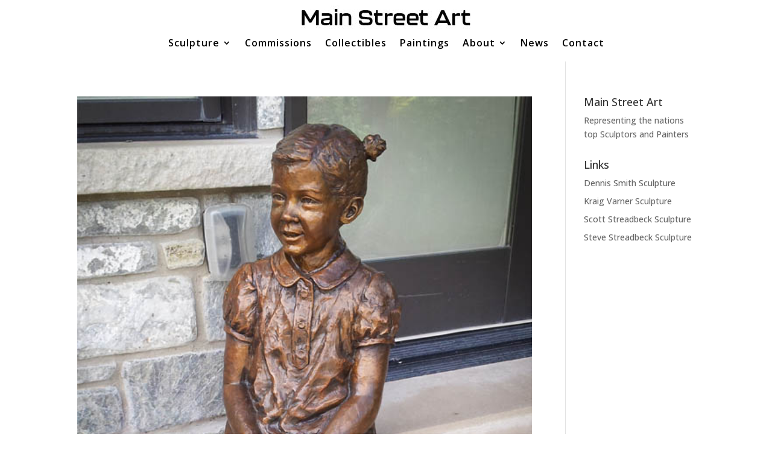

--- FILE ---
content_type: text/html; charset=utf-8
request_url: https://www.google.com/recaptcha/api2/anchor?ar=1&k=6Lf0rrkhAAAAAN28-aToSYdbRU1l_bqLXpKYSikT&co=aHR0cHM6Ly93d3cubXNhZ2FsbGVyeS5jb206NDQz&hl=en&v=PoyoqOPhxBO7pBk68S4YbpHZ&size=invisible&anchor-ms=20000&execute-ms=30000&cb=ev5rq0r6c0cd
body_size: 48642
content:
<!DOCTYPE HTML><html dir="ltr" lang="en"><head><meta http-equiv="Content-Type" content="text/html; charset=UTF-8">
<meta http-equiv="X-UA-Compatible" content="IE=edge">
<title>reCAPTCHA</title>
<style type="text/css">
/* cyrillic-ext */
@font-face {
  font-family: 'Roboto';
  font-style: normal;
  font-weight: 400;
  font-stretch: 100%;
  src: url(//fonts.gstatic.com/s/roboto/v48/KFO7CnqEu92Fr1ME7kSn66aGLdTylUAMa3GUBHMdazTgWw.woff2) format('woff2');
  unicode-range: U+0460-052F, U+1C80-1C8A, U+20B4, U+2DE0-2DFF, U+A640-A69F, U+FE2E-FE2F;
}
/* cyrillic */
@font-face {
  font-family: 'Roboto';
  font-style: normal;
  font-weight: 400;
  font-stretch: 100%;
  src: url(//fonts.gstatic.com/s/roboto/v48/KFO7CnqEu92Fr1ME7kSn66aGLdTylUAMa3iUBHMdazTgWw.woff2) format('woff2');
  unicode-range: U+0301, U+0400-045F, U+0490-0491, U+04B0-04B1, U+2116;
}
/* greek-ext */
@font-face {
  font-family: 'Roboto';
  font-style: normal;
  font-weight: 400;
  font-stretch: 100%;
  src: url(//fonts.gstatic.com/s/roboto/v48/KFO7CnqEu92Fr1ME7kSn66aGLdTylUAMa3CUBHMdazTgWw.woff2) format('woff2');
  unicode-range: U+1F00-1FFF;
}
/* greek */
@font-face {
  font-family: 'Roboto';
  font-style: normal;
  font-weight: 400;
  font-stretch: 100%;
  src: url(//fonts.gstatic.com/s/roboto/v48/KFO7CnqEu92Fr1ME7kSn66aGLdTylUAMa3-UBHMdazTgWw.woff2) format('woff2');
  unicode-range: U+0370-0377, U+037A-037F, U+0384-038A, U+038C, U+038E-03A1, U+03A3-03FF;
}
/* math */
@font-face {
  font-family: 'Roboto';
  font-style: normal;
  font-weight: 400;
  font-stretch: 100%;
  src: url(//fonts.gstatic.com/s/roboto/v48/KFO7CnqEu92Fr1ME7kSn66aGLdTylUAMawCUBHMdazTgWw.woff2) format('woff2');
  unicode-range: U+0302-0303, U+0305, U+0307-0308, U+0310, U+0312, U+0315, U+031A, U+0326-0327, U+032C, U+032F-0330, U+0332-0333, U+0338, U+033A, U+0346, U+034D, U+0391-03A1, U+03A3-03A9, U+03B1-03C9, U+03D1, U+03D5-03D6, U+03F0-03F1, U+03F4-03F5, U+2016-2017, U+2034-2038, U+203C, U+2040, U+2043, U+2047, U+2050, U+2057, U+205F, U+2070-2071, U+2074-208E, U+2090-209C, U+20D0-20DC, U+20E1, U+20E5-20EF, U+2100-2112, U+2114-2115, U+2117-2121, U+2123-214F, U+2190, U+2192, U+2194-21AE, U+21B0-21E5, U+21F1-21F2, U+21F4-2211, U+2213-2214, U+2216-22FF, U+2308-230B, U+2310, U+2319, U+231C-2321, U+2336-237A, U+237C, U+2395, U+239B-23B7, U+23D0, U+23DC-23E1, U+2474-2475, U+25AF, U+25B3, U+25B7, U+25BD, U+25C1, U+25CA, U+25CC, U+25FB, U+266D-266F, U+27C0-27FF, U+2900-2AFF, U+2B0E-2B11, U+2B30-2B4C, U+2BFE, U+3030, U+FF5B, U+FF5D, U+1D400-1D7FF, U+1EE00-1EEFF;
}
/* symbols */
@font-face {
  font-family: 'Roboto';
  font-style: normal;
  font-weight: 400;
  font-stretch: 100%;
  src: url(//fonts.gstatic.com/s/roboto/v48/KFO7CnqEu92Fr1ME7kSn66aGLdTylUAMaxKUBHMdazTgWw.woff2) format('woff2');
  unicode-range: U+0001-000C, U+000E-001F, U+007F-009F, U+20DD-20E0, U+20E2-20E4, U+2150-218F, U+2190, U+2192, U+2194-2199, U+21AF, U+21E6-21F0, U+21F3, U+2218-2219, U+2299, U+22C4-22C6, U+2300-243F, U+2440-244A, U+2460-24FF, U+25A0-27BF, U+2800-28FF, U+2921-2922, U+2981, U+29BF, U+29EB, U+2B00-2BFF, U+4DC0-4DFF, U+FFF9-FFFB, U+10140-1018E, U+10190-1019C, U+101A0, U+101D0-101FD, U+102E0-102FB, U+10E60-10E7E, U+1D2C0-1D2D3, U+1D2E0-1D37F, U+1F000-1F0FF, U+1F100-1F1AD, U+1F1E6-1F1FF, U+1F30D-1F30F, U+1F315, U+1F31C, U+1F31E, U+1F320-1F32C, U+1F336, U+1F378, U+1F37D, U+1F382, U+1F393-1F39F, U+1F3A7-1F3A8, U+1F3AC-1F3AF, U+1F3C2, U+1F3C4-1F3C6, U+1F3CA-1F3CE, U+1F3D4-1F3E0, U+1F3ED, U+1F3F1-1F3F3, U+1F3F5-1F3F7, U+1F408, U+1F415, U+1F41F, U+1F426, U+1F43F, U+1F441-1F442, U+1F444, U+1F446-1F449, U+1F44C-1F44E, U+1F453, U+1F46A, U+1F47D, U+1F4A3, U+1F4B0, U+1F4B3, U+1F4B9, U+1F4BB, U+1F4BF, U+1F4C8-1F4CB, U+1F4D6, U+1F4DA, U+1F4DF, U+1F4E3-1F4E6, U+1F4EA-1F4ED, U+1F4F7, U+1F4F9-1F4FB, U+1F4FD-1F4FE, U+1F503, U+1F507-1F50B, U+1F50D, U+1F512-1F513, U+1F53E-1F54A, U+1F54F-1F5FA, U+1F610, U+1F650-1F67F, U+1F687, U+1F68D, U+1F691, U+1F694, U+1F698, U+1F6AD, U+1F6B2, U+1F6B9-1F6BA, U+1F6BC, U+1F6C6-1F6CF, U+1F6D3-1F6D7, U+1F6E0-1F6EA, U+1F6F0-1F6F3, U+1F6F7-1F6FC, U+1F700-1F7FF, U+1F800-1F80B, U+1F810-1F847, U+1F850-1F859, U+1F860-1F887, U+1F890-1F8AD, U+1F8B0-1F8BB, U+1F8C0-1F8C1, U+1F900-1F90B, U+1F93B, U+1F946, U+1F984, U+1F996, U+1F9E9, U+1FA00-1FA6F, U+1FA70-1FA7C, U+1FA80-1FA89, U+1FA8F-1FAC6, U+1FACE-1FADC, U+1FADF-1FAE9, U+1FAF0-1FAF8, U+1FB00-1FBFF;
}
/* vietnamese */
@font-face {
  font-family: 'Roboto';
  font-style: normal;
  font-weight: 400;
  font-stretch: 100%;
  src: url(//fonts.gstatic.com/s/roboto/v48/KFO7CnqEu92Fr1ME7kSn66aGLdTylUAMa3OUBHMdazTgWw.woff2) format('woff2');
  unicode-range: U+0102-0103, U+0110-0111, U+0128-0129, U+0168-0169, U+01A0-01A1, U+01AF-01B0, U+0300-0301, U+0303-0304, U+0308-0309, U+0323, U+0329, U+1EA0-1EF9, U+20AB;
}
/* latin-ext */
@font-face {
  font-family: 'Roboto';
  font-style: normal;
  font-weight: 400;
  font-stretch: 100%;
  src: url(//fonts.gstatic.com/s/roboto/v48/KFO7CnqEu92Fr1ME7kSn66aGLdTylUAMa3KUBHMdazTgWw.woff2) format('woff2');
  unicode-range: U+0100-02BA, U+02BD-02C5, U+02C7-02CC, U+02CE-02D7, U+02DD-02FF, U+0304, U+0308, U+0329, U+1D00-1DBF, U+1E00-1E9F, U+1EF2-1EFF, U+2020, U+20A0-20AB, U+20AD-20C0, U+2113, U+2C60-2C7F, U+A720-A7FF;
}
/* latin */
@font-face {
  font-family: 'Roboto';
  font-style: normal;
  font-weight: 400;
  font-stretch: 100%;
  src: url(//fonts.gstatic.com/s/roboto/v48/KFO7CnqEu92Fr1ME7kSn66aGLdTylUAMa3yUBHMdazQ.woff2) format('woff2');
  unicode-range: U+0000-00FF, U+0131, U+0152-0153, U+02BB-02BC, U+02C6, U+02DA, U+02DC, U+0304, U+0308, U+0329, U+2000-206F, U+20AC, U+2122, U+2191, U+2193, U+2212, U+2215, U+FEFF, U+FFFD;
}
/* cyrillic-ext */
@font-face {
  font-family: 'Roboto';
  font-style: normal;
  font-weight: 500;
  font-stretch: 100%;
  src: url(//fonts.gstatic.com/s/roboto/v48/KFO7CnqEu92Fr1ME7kSn66aGLdTylUAMa3GUBHMdazTgWw.woff2) format('woff2');
  unicode-range: U+0460-052F, U+1C80-1C8A, U+20B4, U+2DE0-2DFF, U+A640-A69F, U+FE2E-FE2F;
}
/* cyrillic */
@font-face {
  font-family: 'Roboto';
  font-style: normal;
  font-weight: 500;
  font-stretch: 100%;
  src: url(//fonts.gstatic.com/s/roboto/v48/KFO7CnqEu92Fr1ME7kSn66aGLdTylUAMa3iUBHMdazTgWw.woff2) format('woff2');
  unicode-range: U+0301, U+0400-045F, U+0490-0491, U+04B0-04B1, U+2116;
}
/* greek-ext */
@font-face {
  font-family: 'Roboto';
  font-style: normal;
  font-weight: 500;
  font-stretch: 100%;
  src: url(//fonts.gstatic.com/s/roboto/v48/KFO7CnqEu92Fr1ME7kSn66aGLdTylUAMa3CUBHMdazTgWw.woff2) format('woff2');
  unicode-range: U+1F00-1FFF;
}
/* greek */
@font-face {
  font-family: 'Roboto';
  font-style: normal;
  font-weight: 500;
  font-stretch: 100%;
  src: url(//fonts.gstatic.com/s/roboto/v48/KFO7CnqEu92Fr1ME7kSn66aGLdTylUAMa3-UBHMdazTgWw.woff2) format('woff2');
  unicode-range: U+0370-0377, U+037A-037F, U+0384-038A, U+038C, U+038E-03A1, U+03A3-03FF;
}
/* math */
@font-face {
  font-family: 'Roboto';
  font-style: normal;
  font-weight: 500;
  font-stretch: 100%;
  src: url(//fonts.gstatic.com/s/roboto/v48/KFO7CnqEu92Fr1ME7kSn66aGLdTylUAMawCUBHMdazTgWw.woff2) format('woff2');
  unicode-range: U+0302-0303, U+0305, U+0307-0308, U+0310, U+0312, U+0315, U+031A, U+0326-0327, U+032C, U+032F-0330, U+0332-0333, U+0338, U+033A, U+0346, U+034D, U+0391-03A1, U+03A3-03A9, U+03B1-03C9, U+03D1, U+03D5-03D6, U+03F0-03F1, U+03F4-03F5, U+2016-2017, U+2034-2038, U+203C, U+2040, U+2043, U+2047, U+2050, U+2057, U+205F, U+2070-2071, U+2074-208E, U+2090-209C, U+20D0-20DC, U+20E1, U+20E5-20EF, U+2100-2112, U+2114-2115, U+2117-2121, U+2123-214F, U+2190, U+2192, U+2194-21AE, U+21B0-21E5, U+21F1-21F2, U+21F4-2211, U+2213-2214, U+2216-22FF, U+2308-230B, U+2310, U+2319, U+231C-2321, U+2336-237A, U+237C, U+2395, U+239B-23B7, U+23D0, U+23DC-23E1, U+2474-2475, U+25AF, U+25B3, U+25B7, U+25BD, U+25C1, U+25CA, U+25CC, U+25FB, U+266D-266F, U+27C0-27FF, U+2900-2AFF, U+2B0E-2B11, U+2B30-2B4C, U+2BFE, U+3030, U+FF5B, U+FF5D, U+1D400-1D7FF, U+1EE00-1EEFF;
}
/* symbols */
@font-face {
  font-family: 'Roboto';
  font-style: normal;
  font-weight: 500;
  font-stretch: 100%;
  src: url(//fonts.gstatic.com/s/roboto/v48/KFO7CnqEu92Fr1ME7kSn66aGLdTylUAMaxKUBHMdazTgWw.woff2) format('woff2');
  unicode-range: U+0001-000C, U+000E-001F, U+007F-009F, U+20DD-20E0, U+20E2-20E4, U+2150-218F, U+2190, U+2192, U+2194-2199, U+21AF, U+21E6-21F0, U+21F3, U+2218-2219, U+2299, U+22C4-22C6, U+2300-243F, U+2440-244A, U+2460-24FF, U+25A0-27BF, U+2800-28FF, U+2921-2922, U+2981, U+29BF, U+29EB, U+2B00-2BFF, U+4DC0-4DFF, U+FFF9-FFFB, U+10140-1018E, U+10190-1019C, U+101A0, U+101D0-101FD, U+102E0-102FB, U+10E60-10E7E, U+1D2C0-1D2D3, U+1D2E0-1D37F, U+1F000-1F0FF, U+1F100-1F1AD, U+1F1E6-1F1FF, U+1F30D-1F30F, U+1F315, U+1F31C, U+1F31E, U+1F320-1F32C, U+1F336, U+1F378, U+1F37D, U+1F382, U+1F393-1F39F, U+1F3A7-1F3A8, U+1F3AC-1F3AF, U+1F3C2, U+1F3C4-1F3C6, U+1F3CA-1F3CE, U+1F3D4-1F3E0, U+1F3ED, U+1F3F1-1F3F3, U+1F3F5-1F3F7, U+1F408, U+1F415, U+1F41F, U+1F426, U+1F43F, U+1F441-1F442, U+1F444, U+1F446-1F449, U+1F44C-1F44E, U+1F453, U+1F46A, U+1F47D, U+1F4A3, U+1F4B0, U+1F4B3, U+1F4B9, U+1F4BB, U+1F4BF, U+1F4C8-1F4CB, U+1F4D6, U+1F4DA, U+1F4DF, U+1F4E3-1F4E6, U+1F4EA-1F4ED, U+1F4F7, U+1F4F9-1F4FB, U+1F4FD-1F4FE, U+1F503, U+1F507-1F50B, U+1F50D, U+1F512-1F513, U+1F53E-1F54A, U+1F54F-1F5FA, U+1F610, U+1F650-1F67F, U+1F687, U+1F68D, U+1F691, U+1F694, U+1F698, U+1F6AD, U+1F6B2, U+1F6B9-1F6BA, U+1F6BC, U+1F6C6-1F6CF, U+1F6D3-1F6D7, U+1F6E0-1F6EA, U+1F6F0-1F6F3, U+1F6F7-1F6FC, U+1F700-1F7FF, U+1F800-1F80B, U+1F810-1F847, U+1F850-1F859, U+1F860-1F887, U+1F890-1F8AD, U+1F8B0-1F8BB, U+1F8C0-1F8C1, U+1F900-1F90B, U+1F93B, U+1F946, U+1F984, U+1F996, U+1F9E9, U+1FA00-1FA6F, U+1FA70-1FA7C, U+1FA80-1FA89, U+1FA8F-1FAC6, U+1FACE-1FADC, U+1FADF-1FAE9, U+1FAF0-1FAF8, U+1FB00-1FBFF;
}
/* vietnamese */
@font-face {
  font-family: 'Roboto';
  font-style: normal;
  font-weight: 500;
  font-stretch: 100%;
  src: url(//fonts.gstatic.com/s/roboto/v48/KFO7CnqEu92Fr1ME7kSn66aGLdTylUAMa3OUBHMdazTgWw.woff2) format('woff2');
  unicode-range: U+0102-0103, U+0110-0111, U+0128-0129, U+0168-0169, U+01A0-01A1, U+01AF-01B0, U+0300-0301, U+0303-0304, U+0308-0309, U+0323, U+0329, U+1EA0-1EF9, U+20AB;
}
/* latin-ext */
@font-face {
  font-family: 'Roboto';
  font-style: normal;
  font-weight: 500;
  font-stretch: 100%;
  src: url(//fonts.gstatic.com/s/roboto/v48/KFO7CnqEu92Fr1ME7kSn66aGLdTylUAMa3KUBHMdazTgWw.woff2) format('woff2');
  unicode-range: U+0100-02BA, U+02BD-02C5, U+02C7-02CC, U+02CE-02D7, U+02DD-02FF, U+0304, U+0308, U+0329, U+1D00-1DBF, U+1E00-1E9F, U+1EF2-1EFF, U+2020, U+20A0-20AB, U+20AD-20C0, U+2113, U+2C60-2C7F, U+A720-A7FF;
}
/* latin */
@font-face {
  font-family: 'Roboto';
  font-style: normal;
  font-weight: 500;
  font-stretch: 100%;
  src: url(//fonts.gstatic.com/s/roboto/v48/KFO7CnqEu92Fr1ME7kSn66aGLdTylUAMa3yUBHMdazQ.woff2) format('woff2');
  unicode-range: U+0000-00FF, U+0131, U+0152-0153, U+02BB-02BC, U+02C6, U+02DA, U+02DC, U+0304, U+0308, U+0329, U+2000-206F, U+20AC, U+2122, U+2191, U+2193, U+2212, U+2215, U+FEFF, U+FFFD;
}
/* cyrillic-ext */
@font-face {
  font-family: 'Roboto';
  font-style: normal;
  font-weight: 900;
  font-stretch: 100%;
  src: url(//fonts.gstatic.com/s/roboto/v48/KFO7CnqEu92Fr1ME7kSn66aGLdTylUAMa3GUBHMdazTgWw.woff2) format('woff2');
  unicode-range: U+0460-052F, U+1C80-1C8A, U+20B4, U+2DE0-2DFF, U+A640-A69F, U+FE2E-FE2F;
}
/* cyrillic */
@font-face {
  font-family: 'Roboto';
  font-style: normal;
  font-weight: 900;
  font-stretch: 100%;
  src: url(//fonts.gstatic.com/s/roboto/v48/KFO7CnqEu92Fr1ME7kSn66aGLdTylUAMa3iUBHMdazTgWw.woff2) format('woff2');
  unicode-range: U+0301, U+0400-045F, U+0490-0491, U+04B0-04B1, U+2116;
}
/* greek-ext */
@font-face {
  font-family: 'Roboto';
  font-style: normal;
  font-weight: 900;
  font-stretch: 100%;
  src: url(//fonts.gstatic.com/s/roboto/v48/KFO7CnqEu92Fr1ME7kSn66aGLdTylUAMa3CUBHMdazTgWw.woff2) format('woff2');
  unicode-range: U+1F00-1FFF;
}
/* greek */
@font-face {
  font-family: 'Roboto';
  font-style: normal;
  font-weight: 900;
  font-stretch: 100%;
  src: url(//fonts.gstatic.com/s/roboto/v48/KFO7CnqEu92Fr1ME7kSn66aGLdTylUAMa3-UBHMdazTgWw.woff2) format('woff2');
  unicode-range: U+0370-0377, U+037A-037F, U+0384-038A, U+038C, U+038E-03A1, U+03A3-03FF;
}
/* math */
@font-face {
  font-family: 'Roboto';
  font-style: normal;
  font-weight: 900;
  font-stretch: 100%;
  src: url(//fonts.gstatic.com/s/roboto/v48/KFO7CnqEu92Fr1ME7kSn66aGLdTylUAMawCUBHMdazTgWw.woff2) format('woff2');
  unicode-range: U+0302-0303, U+0305, U+0307-0308, U+0310, U+0312, U+0315, U+031A, U+0326-0327, U+032C, U+032F-0330, U+0332-0333, U+0338, U+033A, U+0346, U+034D, U+0391-03A1, U+03A3-03A9, U+03B1-03C9, U+03D1, U+03D5-03D6, U+03F0-03F1, U+03F4-03F5, U+2016-2017, U+2034-2038, U+203C, U+2040, U+2043, U+2047, U+2050, U+2057, U+205F, U+2070-2071, U+2074-208E, U+2090-209C, U+20D0-20DC, U+20E1, U+20E5-20EF, U+2100-2112, U+2114-2115, U+2117-2121, U+2123-214F, U+2190, U+2192, U+2194-21AE, U+21B0-21E5, U+21F1-21F2, U+21F4-2211, U+2213-2214, U+2216-22FF, U+2308-230B, U+2310, U+2319, U+231C-2321, U+2336-237A, U+237C, U+2395, U+239B-23B7, U+23D0, U+23DC-23E1, U+2474-2475, U+25AF, U+25B3, U+25B7, U+25BD, U+25C1, U+25CA, U+25CC, U+25FB, U+266D-266F, U+27C0-27FF, U+2900-2AFF, U+2B0E-2B11, U+2B30-2B4C, U+2BFE, U+3030, U+FF5B, U+FF5D, U+1D400-1D7FF, U+1EE00-1EEFF;
}
/* symbols */
@font-face {
  font-family: 'Roboto';
  font-style: normal;
  font-weight: 900;
  font-stretch: 100%;
  src: url(//fonts.gstatic.com/s/roboto/v48/KFO7CnqEu92Fr1ME7kSn66aGLdTylUAMaxKUBHMdazTgWw.woff2) format('woff2');
  unicode-range: U+0001-000C, U+000E-001F, U+007F-009F, U+20DD-20E0, U+20E2-20E4, U+2150-218F, U+2190, U+2192, U+2194-2199, U+21AF, U+21E6-21F0, U+21F3, U+2218-2219, U+2299, U+22C4-22C6, U+2300-243F, U+2440-244A, U+2460-24FF, U+25A0-27BF, U+2800-28FF, U+2921-2922, U+2981, U+29BF, U+29EB, U+2B00-2BFF, U+4DC0-4DFF, U+FFF9-FFFB, U+10140-1018E, U+10190-1019C, U+101A0, U+101D0-101FD, U+102E0-102FB, U+10E60-10E7E, U+1D2C0-1D2D3, U+1D2E0-1D37F, U+1F000-1F0FF, U+1F100-1F1AD, U+1F1E6-1F1FF, U+1F30D-1F30F, U+1F315, U+1F31C, U+1F31E, U+1F320-1F32C, U+1F336, U+1F378, U+1F37D, U+1F382, U+1F393-1F39F, U+1F3A7-1F3A8, U+1F3AC-1F3AF, U+1F3C2, U+1F3C4-1F3C6, U+1F3CA-1F3CE, U+1F3D4-1F3E0, U+1F3ED, U+1F3F1-1F3F3, U+1F3F5-1F3F7, U+1F408, U+1F415, U+1F41F, U+1F426, U+1F43F, U+1F441-1F442, U+1F444, U+1F446-1F449, U+1F44C-1F44E, U+1F453, U+1F46A, U+1F47D, U+1F4A3, U+1F4B0, U+1F4B3, U+1F4B9, U+1F4BB, U+1F4BF, U+1F4C8-1F4CB, U+1F4D6, U+1F4DA, U+1F4DF, U+1F4E3-1F4E6, U+1F4EA-1F4ED, U+1F4F7, U+1F4F9-1F4FB, U+1F4FD-1F4FE, U+1F503, U+1F507-1F50B, U+1F50D, U+1F512-1F513, U+1F53E-1F54A, U+1F54F-1F5FA, U+1F610, U+1F650-1F67F, U+1F687, U+1F68D, U+1F691, U+1F694, U+1F698, U+1F6AD, U+1F6B2, U+1F6B9-1F6BA, U+1F6BC, U+1F6C6-1F6CF, U+1F6D3-1F6D7, U+1F6E0-1F6EA, U+1F6F0-1F6F3, U+1F6F7-1F6FC, U+1F700-1F7FF, U+1F800-1F80B, U+1F810-1F847, U+1F850-1F859, U+1F860-1F887, U+1F890-1F8AD, U+1F8B0-1F8BB, U+1F8C0-1F8C1, U+1F900-1F90B, U+1F93B, U+1F946, U+1F984, U+1F996, U+1F9E9, U+1FA00-1FA6F, U+1FA70-1FA7C, U+1FA80-1FA89, U+1FA8F-1FAC6, U+1FACE-1FADC, U+1FADF-1FAE9, U+1FAF0-1FAF8, U+1FB00-1FBFF;
}
/* vietnamese */
@font-face {
  font-family: 'Roboto';
  font-style: normal;
  font-weight: 900;
  font-stretch: 100%;
  src: url(//fonts.gstatic.com/s/roboto/v48/KFO7CnqEu92Fr1ME7kSn66aGLdTylUAMa3OUBHMdazTgWw.woff2) format('woff2');
  unicode-range: U+0102-0103, U+0110-0111, U+0128-0129, U+0168-0169, U+01A0-01A1, U+01AF-01B0, U+0300-0301, U+0303-0304, U+0308-0309, U+0323, U+0329, U+1EA0-1EF9, U+20AB;
}
/* latin-ext */
@font-face {
  font-family: 'Roboto';
  font-style: normal;
  font-weight: 900;
  font-stretch: 100%;
  src: url(//fonts.gstatic.com/s/roboto/v48/KFO7CnqEu92Fr1ME7kSn66aGLdTylUAMa3KUBHMdazTgWw.woff2) format('woff2');
  unicode-range: U+0100-02BA, U+02BD-02C5, U+02C7-02CC, U+02CE-02D7, U+02DD-02FF, U+0304, U+0308, U+0329, U+1D00-1DBF, U+1E00-1E9F, U+1EF2-1EFF, U+2020, U+20A0-20AB, U+20AD-20C0, U+2113, U+2C60-2C7F, U+A720-A7FF;
}
/* latin */
@font-face {
  font-family: 'Roboto';
  font-style: normal;
  font-weight: 900;
  font-stretch: 100%;
  src: url(//fonts.gstatic.com/s/roboto/v48/KFO7CnqEu92Fr1ME7kSn66aGLdTylUAMa3yUBHMdazQ.woff2) format('woff2');
  unicode-range: U+0000-00FF, U+0131, U+0152-0153, U+02BB-02BC, U+02C6, U+02DA, U+02DC, U+0304, U+0308, U+0329, U+2000-206F, U+20AC, U+2122, U+2191, U+2193, U+2212, U+2215, U+FEFF, U+FFFD;
}

</style>
<link rel="stylesheet" type="text/css" href="https://www.gstatic.com/recaptcha/releases/PoyoqOPhxBO7pBk68S4YbpHZ/styles__ltr.css">
<script nonce="zOwZ9jvWYtkXS2RxOqDvLg" type="text/javascript">window['__recaptcha_api'] = 'https://www.google.com/recaptcha/api2/';</script>
<script type="text/javascript" src="https://www.gstatic.com/recaptcha/releases/PoyoqOPhxBO7pBk68S4YbpHZ/recaptcha__en.js" nonce="zOwZ9jvWYtkXS2RxOqDvLg">
      
    </script></head>
<body><div id="rc-anchor-alert" class="rc-anchor-alert"></div>
<input type="hidden" id="recaptcha-token" value="[base64]">
<script type="text/javascript" nonce="zOwZ9jvWYtkXS2RxOqDvLg">
      recaptcha.anchor.Main.init("[\x22ainput\x22,[\x22bgdata\x22,\x22\x22,\[base64]/[base64]/[base64]/[base64]/[base64]/[base64]/KGcoTywyNTMsTy5PKSxVRyhPLEMpKTpnKE8sMjUzLEMpLE8pKSxsKSksTykpfSxieT1mdW5jdGlvbihDLE8sdSxsKXtmb3IobD0odT1SKEMpLDApO08+MDtPLS0pbD1sPDw4fFooQyk7ZyhDLHUsbCl9LFVHPWZ1bmN0aW9uKEMsTyl7Qy5pLmxlbmd0aD4xMDQ/[base64]/[base64]/[base64]/[base64]/[base64]/[base64]/[base64]\\u003d\x22,\[base64]\\u003d\\u003d\x22,\[base64]/w6PCrCdlHMOWNwwFw6Bgw6fDiwPCv8KUw4U7w7jDmcO1dsOYLcK8RsKxcsOwwoIwecOdGkkUZMKWw43CmsOjwrXCnsKew4PCisOtI1loB1/ClcO/L1RXej8qRTlnw6zCssKFFBrCq8OPO1PChFd0wpMAw7vCjcKRw6dWD8OLwqMBeTDCicOZw4VfPRXDsEBtw7rCnsOZw7fCtxHDh2XDj8KTwpcEw6QaSAY9w5nCvhfCoMKQwrZSw4fCnsOMWMOmwpZ2wrxBwrDDm2/DlcOHHGTDgsOaw7bDicOCYsKSw7lmwosQcUQ1Iwt3LWPDlXh2wo0+w6bDqcKMw5/Do8OWB8Owwr4vesK+UsKBw5LCgGQuEwTCrXLDnlzDncK1w63DnsOrwp1tw5YDRiDDrADCtW/CgB3DvcOrw4V9IcKmwpNuV8K1KMOjOMO1w4HCssKxw6tPwqJ2w4jDmzkOw7A/wpDDti1gdsOPTsOBw7PDrsOERhIdwqnDmBZ8Uw1PMRXDr8K7ZsKkfCADSsO3UsKmwpTDlcOVw67DjMKvaFXChcOUUcOnw6bDgMOuRW3Dq0ggw7zDlsKHeTrCgcOkwqDDmm3Cl8ODZsOoXcO7f8KEw4/CuMOOOsOEwrZ/[base64]/CisOpwqzDo3HDh8OrwqHCjsKEwpvDj0MiZsOUw5oKw4HCqsOcVEnCrMOTWHHDih/DkzoWwqrDoiXDiG7Dv8KpKl3ChsKhw7V0dsKtFxI/GBrDrl8UwphDBBXDg1zDqMOSw6M3wpJ5w5V5EMOswqR5PMKEwpo+ejUjw6TDnsOaJMOTZQYDwpFiYsKFwq52DCx8w5fDu8OWw4Y/dl3CmsOVIcOPwoXClcKpw7rDjDHCo8KSBirDhXnCmGDDsBdqJsKiwqHCuT7CgUMHTzzDoAQ5w7jDm8ONL2Qpw5NZwrQ2wqbDr8Odw6cZwrIcwr3DlsKrE8OiQcK1GMKywqTCrcKRwqsiVcOTZ359w7jCkcKeZXxUGXRqTVRvw7bCsE0gLQUaQEDDjy7DnDPCj2kfwp/[base64]/woxOwrc7L0LDsMOeS8Kbd1jCkcKZw7kQw5EEwpDCgMOKw7J4FFgub8Kuw4IXGcOewrM5w51dwr9MIMKlWEjCgMOcCsKTdsOXFjjCg8OuwrTCnsO2cA0cw5vDkjsVIirCrWzDiDIpw5PDuwzCoy8MR3vCo0A6wqjDrsOqw6vDnjIEw7/DncO3w7PChwk6PcKDwotswpc0bMObcCrCgcONE8KFWXTCosKDwoQgwqMEPsK/wozCigEfw5jDr8OXNR3CqQUlw6hMw6vCo8O2w5gtwp/CqV0Ewpghw4cUZGnChsO4O8OBNMOoFcKGfcK3KHhwcF8GTW7CvcOUw57CqCJTwoBiw4/DnsOxasOuwo3DvXYUwpFxDGTDrSPDlSQ2w5I/[base64]/[base64]/[base64]/DgEdUw7d0J1rDssKiaT9hbGM2w6LCu8Oufl7DvHIhwol4wqbCscOTEsKSc8KBw6JRw5hJNsKkwrLCqcKPYTfCpnTDgDQuwofCuzBtGcKkQAp/FXdkwqPClsKAIWpyWjzCq8K2wpdAw5TCncO6JcOWXMKaw43CjQ5fb1rDo3oxwqE2w7zDocOkXBJRwpjChQ1Nw5DCtMOGM8Oyb8KjdCFsw5jDoR/Cv3LCmHdRScKUw6MLYT85w4JUXjjDvQUMKsOSwonCiyc0wpDDgTTDmMOBw63DrmrDtsKpAMORw4bCmCzDj8O2wonCk1rCnz91wrgEwrMoFH7Cu8OEw4PDtMObUcObOyTCkcOTOCk1w5wjWzTDiV/CnFcPMMOiQnLDl3bCgcKnwrjCnsODV2sMwrPDrMK5wq8Xw6E4w5LDqxLCncKDw7B7w4dBw5Vpw4h8CMOoNVrCp8Khwo7DnsOcZ8Ofw77DoDIKUMK8LmrDi3E7UsKbCcK6w7NWRyhMwoo3woHCmcK6TnnCrcKPNsO9IcO3w5rCngwrY8K1woxAO1/[base64]/CtEXDlMK8OyLCnBLDqMKbwp5rY2VqMyHCosOyB8OmWsKxU8Oyw786wrjCqMOMCMOPwrhoTMOOXl7DpiFhwozCtcOYwoMvw6TCpcOiwpsaecKMScKOF8KkWcOFKw3CgyJpw7x6wqTDsmRVwqbCqsKqw7/[base64]/[base64]/Jy1JWsKXwrojGcOZw5pRwoVwMMKKwpfDrsObw5A0w6nCtVVSWTPCiMK7w5pTQ8O8w7zDsMOcwq/[base64]/GMOSw5HDhmhCbxZhwp7DgsKzwrTConPDnQrDsgDCtSbCjknDnQofwrARA2HCmsKnw5/ClMKMwrBOPSnCv8K0w5XDsUdiKMKiw4DCozRaw7krW3QNw50UeVfCmXU7wq9RJFolw57CuWAAwqZlIsK/bD/Djn7Cn8OVw6DDl8KHV8Ojw4wvwo/CtsKbwq9gccOzwqHDmMONGsK2WzDDkMOUXA7DmkxEb8KMwoHDhsOBScKVYMKTwpHChWPDlxXDrDnDuT/Cm8OVHDATw5dOw5TDoMKaC2DDpHPCvSg0w4HCmsKvL8K/wrsww6VxwqLCv8ORE8OMD0TDlsK0w77DnQ3CiU7DrcKww7VFDsOeaXIDQMKwEsKoNsKZC1MYJMK+wrMQMl3Dl8KfT8K5wos2wpQSdX5Ew4BfwqfChMKVWcKwwrQHw5zDlsKhwqjDs0g7Y8KzwrXDnVDDgsOhw7cvwoA3wrbCjMOQw4rCvx1Iw4NFwpNww77Cgh/CgllcGCZQNcKGw7orSsOgw7XDoXzDocObw6pOYsOkC1LCuMKqGyM8V1wdwqRjwqtybEPDu8OrdEvDhMKtLVYFwqNGI8O1w4zDkgjChk/ClwXDocK2wpfCo8OvbMKyXXvDonZQw6dWasO4w6scw60QEMO0BgbDg8KWYsKbwqHDr8KgRx8gI8KXwpHDqjdZwqLCj3/Cp8OzAcOSEgbDmxvDoX7DtMOCLFrDjiUswoJTK0RIB8Ocw7poIcKPw7rChkHCoF/DnsKpw7bDlzVTw6nCvDJpDsKCwqvDsGnDngFhwp/Di0YuwqDCgMKbYMOMbMKIw6zCjEFcVwHDjkN3woxHfzPCnzM2wo/[base64]/CrcKIY3lzN8ODRVIMBhbDg8KOwrfCtFDCi8OXw6Ihw7YjwpMGwqMQVVDCrMOlHsKfOcO2JsO/XMK7wp8Kw4pAXzwEU24Qw5jCiWvCnXwZwo3CscOpYA0DIATDk8KwHBNYGcK8IhnCusKCPyowwqQtwpHCrMObUGnClC3Dg8K2w7LCn8K/[base64]/CoUfCkMK9w4bDjErDox8Hw7JvwowJEcKRwpnDgisBwrDDuzzCtMKMBsOXw7EtPMOoUDRNBMKuw4JIwrbDnDfDvsO0w5PCnsKJwrRAw5/CsG3CrcKYEcKxwpfClcKSwrzDsTDCjHY6exDCjnZ1w7BIwqfDuW3DkcK6w6fCvDscBsOfw5rDlsKJLcO5wr0Cw7jDtsOIw5LClMObwrLCr8OtOgQ8WD0bw6hOKcO5C8KpWgkBQT9IwoPDqsORwrxYwq/DljUrwrEJwrrCogPCvgx+wqnDrBfCjMKASypDWzTCv8KvWMO7wqt/WMKXwqrCmRXCl8KoDcOhBCbDkCsXwozCpgPCrCQyTcKcwrXDrwPCvsOqK8KmW3UUfcOrw6MjWwfDmgbClS4yCcOYDsK/wo/DpyPDqMOjezzDsDPCgUMkf8K4woXCgR/ChBfClQrDnk7DklPDrxtoMjjCgMK6BcKpwoDClsO7Si4FworDk8OEwqw5RxgIK8KDwpx8dMO8w7Row4DCncKmAFg4wrrCunolw6bDg1RAwowQwqtWY2/CssOUw7jCs8KuCSHCu1PChsKYOsO+wq5rX3PDoWnDo0QvEcOiw49aVsKIcSbCvkPDrDtrw6hQDTPDicOrwpwkwqfDgUfDnDosLyYhLcOPX3dZw6BHaMODwpJKw4AKCSRww7EKwpXCmsOkDcOLwrfCiw3Dom0aaGfCtsKgND1rw4XCkwLDl8KswqMBUW/Dt8OyNz3Dq8O7G28ucsKxQcOZw65VGVzDgcOUw4vDkCXCgMO0UMKGRcKHXMKiZG0BEsKTwrbDk2oywp8wIVHDvzrDvy/CrMOwLlcXw5/[base64]/XMOjD00reMKywpHCnwBMP8KBWMKaZMOcBAHCtX3Dh8OSwqPCrcKUwqfCoMO3ScKjw70acMK7wq1+wpfCjHgTwoZ0wq/DqRLDp3g3BcOkV8OBDig1wqgDZ8KICsK+XCxOJXXDiCjDjnPCvR/Cp8OiccKKwozDpAwjw5MjRsK4U1DDvMOIwoFeTW1Dw4Qqw5dEQcOUwoUvLGnDjAYTwqpUwoc9eUoxw5zDq8OCb3DCswXCksKNf8K3EsKLO1Z6fsK9w6/CsMKowpFwGMK1w590Jy4zcj/DlcKhwqRDwoEuLsKSw5YfTWVfIj/DizxdwqjCnMKzw7PChk9fw5siTBDCiMKdB3p6w7HCgsOaTSphEn/Dk8OowoIuwq/DmsKVFVwTwqYZd8O9BsOnZQDDoXcJw65twqvDhcKEP8KdZAU3wqrDs3tjwqfDv8OxwpzCvUUgbRLCvsKWw6NINVtTFcKkEidNw4hiwoMgfUjDpMOhXsO2wqZzw5hZwrg/[base64]/w5w0e8O/GMKudsKdw5zCsMOwJsOsdlXCvjosw41Mw7LDvsOYZcOlHcOQZsOXEFIJVRfClynChMKbImp/w7Vrw7vDs0hhF1bCrBVaU8OpFsO5w7vDisOMwpXCqizCqVrDnE5Ww63CtyzDqsOcwqHDhAnDn8OmwoVEw5dKw6Ycw4wFLAPCnDzDumUfw4zCgWRyDsOAw6omwrU6OMK/wrPDj8OTBsK4w6vDsBfCq2fChyDDs8Ogdxkbw7pqQ0xdwpzDtEVCRTvCvsOYGcOWA2fDhMO2ccO/U8K+RXvDvTjCrMOgVHAofMOjbsK6wqzDl0PCoHEiwpnDi8OCe8Oew53CnHnDocODw7/CsMKNIcOowpjDmzFjw5FBG8KGw6LDnnJMZnTDvB5Rw5/DnMK9WsONw7HDn8OUNMKEw6I1fMOxasOiIMK0DGohwpZkw65jwolSwqnChmRKwpQRTmfCpEEzwpnChMO7GRk/[base64]/DnhbColjCssKFwqcsfVEPLVLCnsOKw53DtwHCicKhfcKeBy0BRMKDw4BVH8O/wpsBQ8OzwrhaW8OHa8O3w4gUK8KhBsOpwp3CsXB3w7QdX3/[base64]/CrcKMw6PDpF8Kw7RZwoTCs8OxwoDDnVbDgsOqNMKbwqfChwJJJFEeEwrCh8KHwqxHw6NYwoQVPMKJIsKDwoLDgCnDiDYTwq19LU3Dn8KOwqV+fmFdA8KTw4gOR8KdFFdsw74bwoVCBSLDm8OQw4HCs8K6AQ5Dwq7DrcKTw4/DqlPDojfDqnXCp8KQw4hCw4Bnw4rCoBPDnQEfwpR0NBTCjsOoHzDDlsO2KUbDtcOiaMKybxbDvsKCw7fCrm0ZCMKnw5DChx9tw6p+wqfDkRY4w4UpUy1dW8OcwrlWw7YBw7EGLVhew6E+wqlzSmcSd8ORw6TCnkJ/[base64]/CrxhCwq0Za8OdwotgwrVPw7bDocO/[base64]/Ch8KkwpUwwrnDtMOXW0o/TCN7wrliPsOvwoPDkMO0wp5ZQMKJwrIMWMOIwqAuKcO/MWLCosO2QCLCtMKoMmt/SsOnw7JGLR9EL3nDjMOlQVQBKzzCh1QLw53CpVcPwq7CgUDDgihBw7bDksO7eUTChsOqasObw6FyZcOTwpR5w4thwqvChsOfwqoFZxLDr8O5CnQQwqzCswlyBsODDw3DuE8iPV/[base64]/DhsO+wrbDkMO5NsKjw6XCl17ClMOmWcKtwqAIGCLDncOrbMOiwqtwwoZkw6kuEcK1UjFLwrRywq8gNsKhw6bDqVQZcMOSXypKwpnDjsKZwp8xw5kRw5ofwojDsMKvc8O2MsOtwo53w7rCh2jCmcKCIFhbbsOsP8KuDVpYbT7ChMOIeMO/w68jAcODwqNowrAPwqRvXcOWwpfCpsOSw7UvNMKmP8KvQRHDq8KbwqHDpMKAwofCjnpsBsKdwoDDr2oKw43Du8OJPMOuw7/DhcOQSXJPw7vCjjwWwqHCj8KxY3AXTsO2VhXDkcOlwr3DgyphNMKVL3nDj8K8cSQbQcOgVFBNw6/[base64]/DosKHwoXDkD0swqzDlMKdFsKVBcOkAyLDgkp4VAnDjnTDsV/DqzJQwpJ4O8KJw7lxFsOST8OrHsOywphHPC/[base64]/Cp8OaGwhCw7kgwr3CscKkwqQQPsK1w6oSwr3DjcOTC8KGAsKvw5ATIgvCpMOyw7RHLQ7CnWHChA8rw6nCgWAJwonCoMONNMKmDjkHwrLDrMKrB2PDosKnLU/DilbDshzDkSckcsOKB8K3aMOww6VBw7U6wpLDj8OIwq/[base64]/w53DkMK/PsOGw41fTsOsWsOYwr43wq/DpsOgwqTDqTTDqwHCsHbDnEvDhsOgeX7CrMOcwoBhOFfDuCHDmX/[base64]/Cl0zCnsOtwr0HdcK+bcK3Xnk3w51nw4dfRFA9LMOrUWTDihHCi8KqeyrDkmzDpWg1TsOowpHCpMKEw5YWw7lMw5JgZMKzDcKQUsO9w5IETMOAwpMNai/Co8KRUsOPwrXCscOKHsK2AhrDsQNaw4YzXwHCuHE2LMKkw7zDqnPDq2xZAcOBcF7CvhLDhcOkV8O2wofDiHMUQ8OiFsKIw78swpXDoSvDlD09wrDDoMKMXcK4PsORw505wp10WcKFATR/[base64]/w4zCgsODJ8O7w4/DqMKMLH/DtQDDusKGw6XCvcK3WFJ+N8O1ecOlwq57wrw9CEg5CyhRwqnCiVPDpsO+VCfDsnjDhGAJTELDmiBBBMKGR8OtH3zClWzDmMKgw7V7wrxQDF7CgsKbw7IxOkzCjlXDvll5GsOVwobChjprwqTCnsKKFAM/w6vCksKmTV/CjEQzw61mQ8K0K8KVw7bDsn7Dn8OxwqzCrcKFw6F6TsOyw43DqjlnwprCkcOBJXTChAo5Q3/[base64]/CpRggYj18TW3DlMKDwrrCn0EYZMO/NMO4w5XDgcOnBsONw7AVAMOMw607woBSwqzCo8KmOsKSwq/DmMKtJMO+w5LCl8OqwoHCqVXDlzI5w7hKDcOcwp3CksKTP8K4w5fDqsKhBRAjwrzDq8OfU8O0eMKgw6NQUcO/A8ONw45YTcOFBzR5w4XCksO/MWstLMKtwo3CpxFQUjnCtcO1HcOoRlBRazPClMKBPxF4YWs3AsKQZH3Dp8K/DsK5GsKEwo3Cu8OObR7Cv051wq/DrsOWwp7CtsOwayDDtljDrsOkwp0mYAPCr8OJw7rCm8K7EcKNw4ACK2TDvGV1NEjDtMO4G0HDqHLDmixiwpdLWzfCsFwLw7DDlAVxwqzDgcKhwofCugzDr8OSw7pEwovCicOww6IZwpF/w4/Dm0vCqcKcZxY3EMKhT1A9FMKJwr3DjcOlwo7CnsKGw6nCrMKZfVjDucOtwqnDs8ORBW0mwoVdECoAM8KeGcKdd8KjwoULw6J1X01Tw4nCmAxPwrYCwrbCti4Lw4jCr8ORwq/DuzhfdQpEXhjClcO0LAwzwrxcYsKUwptPZsKUJ8Kkw6DCpxLDn8O2wrjCiQJdw5nDry3CmMOhfMKnw5rClQxRw4ZtLMOmw6BiOGHChGBGa8OIwrXDtsO/w5zCsScqwqcneDTDghTCkGrDt8KRaRkcwqPDosOAwrDCu8KrwrfDk8K2CTjDssOQw4bDjnsbwpjCiH7Dk8KzcMKTwqfCpMKGUh3DkV3CjcKSD8OvwqLCiD1Zw73Cp8OIw6R0B8KBGE/[base64]/DriLCm8KqwoRrRynDrcKeYwc1AgrDn8KfwrRow4jDkMK9w6TCqsOSwqTCqjLCuH4wAycVw7HCusOmPT3DnMOPwqptwobDp8O8woDClMO0wqzCs8O0wpjCgMK/[base64]/[base64]/[base64]/Cm1AGwrpgw5vDpsKQw43DqFvDu8KBw7HClMOGw5hNB8OjAsOgTGRbHkcudMKQw4p4wqBcwoUxw6E/[base64]/KsK9DsKYMVEzM8ORJklqE0HCnzXDjD1zc8Oiw6vDq8O2w7cQCi/DkVw7w7DDnRLCmwFYwqjDn8KIPCPDgQnCgMO5NHfDtlPDrsOkOMO0HsOtw6LDp8KHw4kxw5zCgcOoWCXCmj/ChUXCs0Nkw5vDmRIUTXcsNsO2ZsK5w7fDl8KoPsOkwr82JMOywr/[base64]/CnwnCsMKCwo3DriNNwrlmw67CiMKfw7jCtXPDtRJ7w6nCq8Khw4JewpjDsDIywpPCm2plK8OvMcOZwpNuw7lLw63CssOWFj5cw7MOw7zComXDu0rDq1bCg0IFw69HRsKEd2DDhCY8elkLW8OXwpfCmBZgw7jDoMOhw4nDhVpaZ1w3w6fDiXfDnll/Ci9pe8KzwpwwdcOsw6HDugUxN8OTw6nCosKIcMO3IcOqwoVYR8KxBhoWSMO2wr/CpcKBwqp5w7FBQFbCmTXDuMKSw4bDjcOmCzFneHgjA1HDpWfDkTXDnCZxwqbCrU/CmgbCn8K0w50xw5wub2BfFMOTw7TDhTcdwpTCvgh9wqvCoWMxw5wgw7Naw5slwpzCjsOvLsK9wpNwNmhEwpDDiWTCi8OsVWwew5bCsj4HNcK5CB8kBDRPH8OXwpzDnsOVX8OCwp/CngbDnQjDvQpyw6zCoBHDohnDv8OJIFY6wqDDhBTDjRHCnsKHZwkdIcKfw7NRfDXDkcK1w5bChMOLbsOrwp08XQInEi/CpizDgMK+EsKUaGXCsm5RT8KGwpJxw698wqfCnMOiwpfCncKEOsOaYw/DhMOHwpXCvlJnwqoFW8Kpw79haMO6MHXDp27CviQlD8K7e17Dv8K1wpPCmxjCoi/[base64]/wpZLw689w5ktw4jDscKAWcOawrXCn8KxY8KCEcO7B8KbBcKnw7/CiXdJw68zwpwQwoPDp1LDmmnDiyLDh2/DiSDChAIIZmEqwpvCpDLDv8KsEChCLxzCscO8QznCtB7DvhXCt8K/wprDrsKdBHTDlVUKwqY6w6Rhwr99w6ZrScKKEGVcHRbCisKSw7Z1w74PEsKNwoR7w6TCqFPCksKpX8Ktw4zCs8KQO8KKwrrCvcO2XsO6ZMKmwojDn8Odwr85w4VQwqvDtn0ewrTCoFfDi8K/wpQLw4nChsO0e0nCjsOXCQPDp33Cj8KINg3Dk8OIw7vCrUoGw6xxw6Z9AsKAJm54TQAbw7F6wp3DtjQvV8O8JMKQdcKpwr/Cu8OLJifCh8O2ccOgGcKrwowSw6VywpDCl8O7w7Rywp/DhcKWwoY2wpbDsVLCpx4bwoFrwpUEw7LDrjkHTsKZw4/DnMOQbm4caMK9w71Xw47Cp0hnw6fDmMOzw6XCqcKpworDuMKzHsKFw79dw5wpw74Cw7PDumscw6bCq1nDtnDDrkhcRcObwr17w7ImI8OmwrDDnsK1UBfCog0jXy/Dr8KGOMKiw4XDpDrCjSIxWcO4wqg+w6xZaxohw4vDrsKoTcOmQ8KJwrJ/wpLDp0HDlsO9LgzDo1/CiMOyw4cyDSbDphBJwoYBwrY5GmjDvMOuw71hIn3Cs8KiSzDDuUIXwrXCpRHCqmnDhgZ7woXDvSbCvx05Nnhxw6HCky/CgMOJdwpLWMOgK2PCisOPw4bDqTDCgsKIXF9cw6puwr9rVSTChjfDlsKPw4w+w6rChjPDnhwowpvDrVpFGEJjwpwRwrPCs8Ozw4c7woRnYcOPKVoyBSRmRE/CpMKxw7wZwqY7w5TDuMK0LcKEKcONIkvCu37CtMOZSisEPkJ6w7tSKkDDlcK9U8K3wojDnlTCjsKcw4PDj8KMwrHDhCDCgcKxaVPDhcOcwq/DrcK7w4fDoMO0PynChlvDosOxw6bCscO/[base64]/[base64]/ChiHDryMZw7DDusOdw4Uzw5ZUeWzCjcKEw6/[base64]/[base64]/CugR4w5DDikMsw4pJw5jCvxjCngARw6PDhUFlPi17dwfClTdhCcK5Sh/CrcK9GcOSwq9WK8KfwrLDlsOQw4rCkjbCulYnYScQdyonw6rCvWYZTjrCpStBwq/[base64]/CvcKNw67DgUHDv3jCqcO4wrkeNQDCv1s8wq1Pw6tRw7N5B8ObJwJSw5rCosKAw6TCsj3CqTDCvmPCknPCuxlnV8OjK2JhLMKqwqHDlg4bw6/CqyzDrsKFDsKKNVfDscKcw6zCpQ/[base64]/[base64]/Cn8Khb8Onw5hTAMKdw5LCgUhYwrUSYTMtwr7Dr1LDk8OYwoDDlcKOFyJqw7rDlcOmwqHCo3jDpSxZwrBDVMOhdMOKwrjCkcKGwqLCrHDCksObXMK5DMKJwqbDoEVFUkdsQMKDccKZX8K0wqfCgcObw6oBw6ZOw4DCqwdFwr/Dl0fDrVnDglzCgEgOw5HDpsKCEcK0woZfaTYDwrXDkcO4N3XCrTNSwrM+wrRPNsKmJ0oiVsOpLT7DmEcmwqAPwqXDnsObS8OEAMOKwq16w6XCjcOjPMKzDcKsEMO6Fm40wpfCjMKCNlnCvE/DvsOZeF4NRTMbGVzCncO8OMOcw5ZYCcOow6ZdRHfCniTDsC3DnnPDrsOneBzCocOCIcKRwrwGRcK0fU/CusKhKH06WcKhIjFDw4p0dsKtZnrDiMOlw7fDhTNBBcK0TUVkwqsOw7DCjsODGcKoRcOww71WwovCisKxwrzDuDs1BcOzwoJmwp7DqlMEw73DiRrCmsKZwpomwrPDvRDDlxVEw4dSaMKAw6vCk2vDtMK5wpLDlcOUw7FCB8Ohw5Q3EcO/DcKvZsKUw77DswJbwrJNQEoDMUoBED3DvcK3AgbDjMOQOcOZw4bCri3DmMKbYBQAH8O/HB4tScOuChnDrF4JA8Kzw7DCj8KVMQvDok/DlsKEwpvCm8K6IsK3w4zCuFzCp8Kfw4I7wpcIClPCnS03w6BiwplhfWVOw6HDi8KwDMOEUk3DmU8qw5jDpsOAw5LDuhptw4HDrMKuR8K7cxJCShnCu3kMa8KDwqLDvlc1DV4vZRjDjkzDtR4LwrMbPV/CmDjDlTZ4ZMOjw7rCrDHDmsObZFFBw71UTG9cw73DksOvw6Fywrscw6xawrPDsBVPLF7CkUAdRMK7IsKQwqXDiDzCmxLChSoyUMKtw70pCSfCt8KEwpLCnnfCiMOQw4rCiX9YKB3DtQbDt8Kowrtxw6/Cr0hvwq/[base64]/DlQfDkx46TsOUw60qwrMhw5ISPcOIDDXChcKQw4pBHcKOfMOSdF7CrsKFchc8w55iw7DCmsK6BQ7Ci8OUHsOjfsOjPsKresOua8Kdwo/[base64]/DmHAOwo7DoXZsw43DqEVnWCzDs1XDqcKlwrjDtMOTw7lhEQlyw47CusO5SsKww4diwpvCtcOww6fDn8KGGsOBw5DCtmkjw68GfhERw503H8O2XSVfw58Rwr/CvEsGw7rDg8KoSSo8eyLDkQzCvcO7worCisKXwrIWCFhPw5PDjgPCvsOVUnknw5rCgcKRw5Y3CndLw4jDhl7ChcKwwpMkQcKxZ8Khwr/[base64]/DpGXDpcK/w6ZKHQYOwpstwpo9FDDCkMO5wqoPw5NBGi7Dh8Kdb8KVYlQLwoR1ERbCmMKmwovDu8KdS3vCmRzCi8O8ZcKMAMKvw5XDnsKzKGp3wpXCjcK/[base64]/[base64]/[base64]/[base64]/DuGs3wqlIwoBMw5/CiDvDnznCssOjXHrClX7DksKLJcKOFgNJCUrDmHMswq3Cm8K4w4PCkMOew6fDjmbCjzHDlyvDh2TCkcKGScOBwpx3wok6RyVKw7PCrWlawrsfCGQ/[base64]/[base64]/CjTrCqMKTwohUY3/DpcKOCy3Cplgqw7NOPgZzID5XwoHDhcO7w4XDmcKnwr/[base64]/DuTnDnlZ2wrnCv8Ovw4lARcKbworDhMKJw6XDogbDs3pcaTfDuMOuWChrwrBLwpIBw5HDjRoAZMK1eCMEdF7CqMK7wpHDvHRXwo4iMV8xACJCw5xSCxI/w7ZJw4UfWgNdwpvDj8K/wrDCpMKEwot3NMOmwqLCvMK7OAbCsHfCt8OKB8Ooa8ONw7TDqcKmWQ1/ZFXCiXICDsKkVcKabWwBcG8cwpZQwqTClcKeYzktO8OLwqTDmsOmdcOgwpXDrMKUGADDpmh4wowoIV5ww6Rhw6TDh8KNVcK/Tgktc8OJwpwWOHt5BT/[base64]/DjcKWw7Ynw4vDhH7CoMO8VcKsLcKVw4jDs8Olw7VbwoDCth/Dq8K9w7rDijPCr8OENcK/EMOCX0vCssKMb8OvHXwGw7BZw6vChA7Di8OEw5UTwqcuWm1yw5rDncKrwrzDkMOLwoHDlsK4w60/wrZ6PsKNRcOyw7LCt8Okw6DDlcKWwpEew7/DhwxxVnB6WsOPwqQEw5LCuC/[base64]/CvcKow6osJcO0FcOqKcO+UAh+R8OjwpjCrWt/PcOkcyRpbjjCgjXDrcKlDChrw7vDgSdxwpY7ZSXDkzs3wpHDs1zDrF0Ubxhuw5/CuF5xW8O1wrpUwpPDpiQ1w47ChBFAW8ONRMKyOMOwFsKDM0zDtzNvw63CmjbDqCVsAcKzwoUMwp7DicOIV8KWJ2LDt8OOTMOnDcKsw4XCs8KHDDxFbsOPwpzCtV7Cr1wDwow6Z8K9wpvCocK0Hg0wbMOaw6bDq1ITXMKPw6vCmljDqsOGw4N7PlVhwr/DtVfCjsOQw7YMwoTDpsKgwrHDhV5CU0PCsMK0KsKpwrbCrcK/wqUYw4zChcOuKmjDtMKsZFrCt8K/awnCjQPCn8OVfyjDrCLDm8K1wp4mO8OoHcKwCcKRXgLDpMO+YcOYNsOTWMKRw6LDg8KDcjV9wpjCocOiNxXCjcOsPcO5AcKqwos5wo1bScORw6/DkcOdPcOsIyPDg0/CnsKxw6gqwoVxwopzw43CkgPDqWfCoxHCkBzDusOMfcOzwq/Cj8OSwoPDgcOuw6zDuU84DcOMf3/DvCIqw5jCrkF/w6BuG2zCvDLDmHbDusOaP8OhUsOcc8O7dEQHAWkFwrN9EcK4wrvCn3Jqw7cPw43DvMK0WsKdw5R9wqnDnx3CtBcxLF3DomXCpS0/[base64]/Cj8OBw7JkOjLCrsKVY8KYwo7CmA09wofCh8OdwqsyJMOCwqRNI8KqZj/DvMO9fgzDp2rDiR/DuCXCl8OHw48jw67DslptSiQAw7DDhm7CojN6f20NDMKIcMKAYTDDrcOCPWU7XyXDnmPDlcOww7gBwo/DncK3wpsrw787w4rCih7DlsKoXFrCpnnCjm02w63DqMKZw6lBW8K5worCpWY8w5/ClsKGwpEvw7fCtHxmEMOWGi7CjMKWZ8KIw55nwpk1Gn7CvMKcOyXCp31qwo8sQcOLwoTDvz/Co8K2wpRYw5PDiAZwwrE+w7PCvT/Di1vDg8K3wr/DujjCscKFw5rDs8Olwp9Gw5zDgDESWkRKw7pAfcOkP8KKOsKUw6NIdhbDuHXDvVzCrsKpCF/[base64]/b8O2JHpPwol3wqklwr/DoxZNSw00wo1tDMKZGHsIwo/[base64]/DilI1AFpgcTAnZcK+QMKSw4nCqWnDtGcIw6DCtWxHGHrDhAbDnsO9wq7ChWQwT8O8wr4jw65BwoTDjMK/w5kabcOrDjF+woc9w4HCgMK/JDYwKXk4wp5Vw74OwqzCiEDClcK8wrdzCsOPwoHCpU/CshvCqcOXbhXCqARDAW/[base64]/DsGNrw7pxwpjDnsOUTsKhDsKAP8OIw5LDtsOfwppYw7YIw7LDr0/Ckh0kIkd5w50gw6XCiA51ZjkDWSF7wosEd2djKcOYwpHCsyPCkworTcOjw54nw54LwrvDgcO0wpEPLFXDqsKyEUXCkl4uw5xewrbCo8KhfsKww4p8wqTCoWF0AcOzw6TDuWDDihHDlsKmw4prwplsM01gwqTDtsO+w5/CqwNuw4/Dp8OIwqEAARpgw6vCvkbCmx1Twr/CiVzDjzN8w4HDghvChj8Nw4vCuADDk8OoDsKtVsK+wqLDrxnCo8KNfMOaTGgVwrXDskzCmMKuwq7ChsK+YMOIwq3Cv3tDMsKCw4TDvsOcYsOWw73CpcOzIsKTw7NYw7tmKBRBWcOPNMKawrdTwoMXwrBhc2tjYkDDpR/[base64]/Dt8Odw7AQbUVrZcKDw4tJe8O2GQ3Cl1rDqVM5WcO4woTDon0bRUstwovDuFkvwp7DhC4zSj8lCsOZfwxiw7fCt0PCi8KnPcKAw7DCg3tuwpdkdSgdDTvCg8OZwoxewprCk8KfIUlwM8KxZQvDjDPDqcKqO1tLFm/[base64]/Dk8O8wqDChsOfwqzDiUzCljcPw4sxwpLDpW/DmcKfHXo4SSQLw7sAMm0+wrAzOMOtHUFWEQ7CgMKaw6zDnMK3wqMsw4pvwpt3WGTDjzzCksK2TyJNwq9/ZsOmUcKswqwJbsKGwqwMw7llRWUrw6E/w7cTdsOCM1LDrm7CkC4Yw7rDlcKkw4DChMOjwpbCjyXCj0zChMKYYMKCwp/[base64]/[base64]/w7ofw4EgVcKEwr/DvMOGM1h7IcORQMOCMcOfwoFuRmtRw4oewpMaLQMKbXfCqVlqUsKOVE1aZmkCwolGIsKXw5nCusOTERkCw7FaOcKEOMOiw6x/ZHPDgzYdYcOoXzfDk8KPDsOFwqkGPsKyw7PCmQ8Sw5NYw4xqX8OTYDDDmMKZPMKzwrDCrsOXwr4wGnnCkg7CrQU7woRQw7rCh8KGOFjDocOIbHvChcKCGcO6cxLDjQxhw7EWw63Cunp0DMOnMxdxwoQDaMKKwqrDjV/[base64]/DvF/Ch8K7FsKtRCkTwpTDmUjCrxxufBjCsRzCrsK/woLDvcKCHH85w4bCmsKuMGHDicOOwqxKwohpIcKmNMOUBMKmwpZjQsO6w6lWw6nDg0VKAxh3KcOPw6ReLMO2XjguF3AhAsKNfMKgwrYiwqV7wpZRasKnFMKvN8O1TB/CqDRnw7FHw4rCkMKpdxNvXMOlwrMQCVvDtHzCij3DqRhiIC/ClngHCMK0D8KiGk7CocK4wovDgFTDvsO3w6FndDNZwoR1w7vCgzZOw6LChG4FZTLDv8KFLmZnw5ldwokOw4nCggRAwq3DksKsNgwDGw1nw6ZGwrnDpRR3b8OGTTwDw7LCusOUf8OYJ1nCq8OoBcOWwr/DlMOZHBlafRE6w7TCvjUxwoHCqcO5wobCnsOSOwzDuHBufi4dw4HDu8KQbhVfw6/CvsKWcEkfJMK/BhBIw58lwqRUMcOnwr0xwpDCikXCuMO5IMKWB0QCWFg3eMK2w4MDYMK4wr5ZwrB2VhoGw4DDiTAaw4nDjBnDp8ODFsKbwrE0UMK8TMKsa8OzworChH0lwobDvMO5w5Yzw47DssOkw4DCtgPDkcO6w6QaODXDisKIbhZ5PMOaw4Q/[base64]\\u003d\x22],null,[\x22conf\x22,null,\x226Lf0rrkhAAAAAN28-aToSYdbRU1l_bqLXpKYSikT\x22,0,null,null,null,1,[21,125,63,73,95,87,41,43,42,83,102,105,109,121],[1017145,449],0,null,null,null,null,0,null,0,null,700,1,null,0,\[base64]/76lBhnEnQkZnOKMAhmv8xEZ\x22,0,1,null,null,1,null,0,0,null,null,null,0],\x22https://www.msagallery.com:443\x22,null,[3,1,1],null,null,null,1,3600,[\x22https://www.google.com/intl/en/policies/privacy/\x22,\x22https://www.google.com/intl/en/policies/terms/\x22],\x22Woj24tABZlVnbvsRd7a1W7QPk2ygT5ILUDZKP4S94Nw\\u003d\x22,1,0,null,1,1769180903794,0,0,[32],null,[224,182,255,73],\x22RC-sz_2-q_dzE-Spg\x22,null,null,null,null,null,\x220dAFcWeA734xJx9qavnlyivdKXp0yzrP3b3bRz2Nt_fYDdyOuVogo3YIha0Y6xQjoO9hi59Gk6-A6dKk48rXthwpb3csAu8UaL3g\x22,1769263703554]");
    </script></body></html>